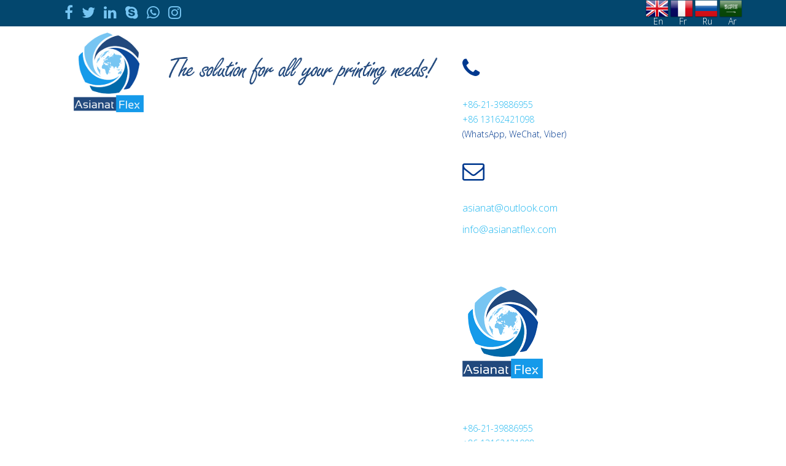

--- FILE ---
content_type: text/html; charset=utf-8
request_url: http://asianatflex.com/index.php/pvc-flex-backlit/itemlist/category/90
body_size: 13789
content:
<!DOCTYPE html>
<html xmlns="http://www.w3.org/1999/xhtml" xml:lang="en-gb" lang="en-gb" dir="ltr">
    <head>
        <meta http-equiv="X-UA-Compatible" content="IE=edge">
            <meta name="viewport" content="width=device-width, initial-scale=1">
                                <!-- head -->
                <base href="http://asianatflex.com/index.php/pvc-flex-backlit/itemlist/category/90" />
	<meta http-equiv="content-type" content="text/html; charset=utf-8" />
	<meta name="generator" content="Joomla! - Open Source Content Management" />
	<title>BOPP Thermal Lamination Film</title>
	<link href="/images/LOGOpng.png" rel="shortcut icon" type="image/vnd.microsoft.icon" />
	<link href="https://cdnjs.cloudflare.com/ajax/libs/simple-line-icons/2.4.1/css/simple-line-icons.min.css" rel="stylesheet" type="text/css" />
	<link href="/components/com_k2/css/k2.css?v=2.8.0" rel="stylesheet" type="text/css" />
	<link href="/plugins/content/jw_sigpro/jw_sigpro/includes/js/jquery_fancybox/fancybox/jquery.fancybox.css?v=2.1.5" rel="stylesheet" type="text/css" />
	<link href="/plugins/content/jw_sigpro/jw_sigpro/includes/js/jquery_fancybox/fancybox/helpers/jquery.fancybox-buttons.css?v=2.1.5" rel="stylesheet" type="text/css" />
	<link href="/plugins/content/jw_sigpro/jw_sigpro/includes/js/jquery_fancybox/fancybox/helpers/jquery.fancybox-thumbs.css?v=2.1.5" rel="stylesheet" type="text/css" />
	<link href="/plugins/content/jw_sigpro/jw_sigpro/tmpl/GalleriaWhite/css/template.css" rel="stylesheet" type="text/css" media="screen" />
	<link href="/plugins/content/jw_sigpro/jw_sigpro/includes/css/print.css" rel="stylesheet" type="text/css" media="print" />
	<link href="//fonts.googleapis.com/css?family=Open+Sans:300,300italic,regular,italic,600,600italic,700,700italic,800,800italic&amp;subset=latin" rel="stylesheet" type="text/css" />
	<link href="/templates/shaper_helix3/css/bootstrap.min.css" rel="stylesheet" type="text/css" />
	<link href="/templates/shaper_helix3/css/font-awesome.min.css" rel="stylesheet" type="text/css" />
	<link href="/templates/shaper_helix3/css/legacy.css" rel="stylesheet" type="text/css" />
	<link href="/templates/shaper_helix3/css/template.css" rel="stylesheet" type="text/css" />
	<link href="/templates/shaper_helix3/css/presets/preset1.css" rel="stylesheet" type="text/css" class="preset" />
	<link href="/templates/shaper_helix3/css/frontend-edit.css" rel="stylesheet" type="text/css" />
	<link href="/components/com_sppagebuilder/assets/css/sppagebuilder.css" rel="stylesheet" type="text/css" />
	<link href="/components/com_sppagebuilder/assets/css/magnific-popup.css" rel="stylesheet" type="text/css" />
	<link href="/modules/mod_vertical_menu/cache/101/bbe1f4d8c1590f1b9eff56e8518adeb9.css" rel="stylesheet" type="text/css" />
	<link href="/modules/mod_vertical_menu/cache/123/c8f534cc25078853c9918b23aa249a6a.css" rel="stylesheet" type="text/css" />
	<style type="text/css">
body.site {background: url(/images/background_swirl1.png) #ffffff;  background-repeat: repeat-x;background-size: inherit;background-attachment: inherit;background-position: 50% 0;}body{font-family:Open Sans, sans-serif; font-weight:300; }h1{font-family:Open Sans, sans-serif; font-weight:800; }h2{font-family:Open Sans, sans-serif; font-weight:600; }h3{font-family:Open Sans, sans-serif; font-weight:normal; }h4{font-family:Open Sans, sans-serif; font-weight:normal; }h5{font-family:Open Sans, sans-serif; font-weight:600; }h6{font-family:Open Sans, sans-serif; font-weight:600; }/*.fancybox-button::before ,
.fancybox-inner::before
{ 
    position: absolute;
    background: url(/watermark/watermark.png);
    background-repeat: repeat-x;
    background-size: contain;
    background-attachment: inherit;
    background-position: 50% 0;
    content: "www.asianatflex.com";
    width: 100%;
    height: 100%;
}*/

.off-nav-84 .inner .link a ,
.off-nav-84 .inner .link active{

    color: #ff0000 !important;

}#sp-top-bar{ background-color:#03476e;color:#ffffff;padding:20; }#sp-top-bar a{color:#77c5f2;}#sp-top-bar a:hover{color:#e82525;}#sp-header{ background-color:#ffffff;color:#00398f; }#sp-mmm{ background-color:#03476e; }#sp-bottom{ background-image:url("/images/wrld2.png");background-repeat:no-repeat;background-position:50% 50%;background-color:#071e2b;color:#ffffff;padding:30px 0px 0px 0px; }#sp-footer{ background-color:#03476e; }
.noscript div#off-menu_101 dl.level1 dl{
	position: static;
}
.noscript div#off-menu_101 dl.level1 dd.parent{
	height: auto !important;
	display: block;
	visibility: visible;
}

.noscript div#off-menu_123 dl.level1 dl{
	position: static;
}
.noscript div#off-menu_123 dl.level1 dd.parent{
	height: auto !important;
	display: block;
	visibility: visible;
}

	</style>
	<script type="application/json" class="joomla-script-options new">{"csrf.token":"8d10338531a91a27d5ebf873f82f1beb","system.paths":{"root":"","base":""}}</script>
	<script src="/media/jui/js/jquery.min.js?ba99c38dfa33cd9ac7d7829212292569" type="text/javascript"></script>
	<script src="/media/jui/js/jquery-noconflict.js?ba99c38dfa33cd9ac7d7829212292569" type="text/javascript"></script>
	<script src="/media/jui/js/jquery-migrate.min.js?ba99c38dfa33cd9ac7d7829212292569" type="text/javascript"></script>
	<script src="/media/k2/assets/js/k2.frontend.js?v=2.8.0&amp;sitepath=/" type="text/javascript"></script>
	<script src="/media/system/js/mootools-core.js?ba99c38dfa33cd9ac7d7829212292569" type="text/javascript"></script>
	<script src="/media/system/js/core.js?ba99c38dfa33cd9ac7d7829212292569" type="text/javascript"></script>
	<script src="/plugins/content/jw_sigpro/jw_sigpro/includes/js/jquery_fancybox/fancybox/lib/jquery.mousewheel-3.0.6.pack.js" type="text/javascript"></script>
	<script src="/plugins/content/jw_sigpro/jw_sigpro/includes/js/jquery_fancybox/fancybox/jquery.fancybox.pack.js?v=2.1.5" type="text/javascript"></script>
	<script src="/plugins/content/jw_sigpro/jw_sigpro/includes/js/jquery_fancybox/fancybox/helpers/jquery.fancybox-buttons.js?v=2.1.5" type="text/javascript"></script>
	<script src="/plugins/content/jw_sigpro/jw_sigpro/includes/js/jquery_fancybox/fancybox/helpers/jquery.fancybox-thumbs.js?v=2.1.5" type="text/javascript"></script>
	<script src="/plugins/content/jw_sigpro/jw_sigpro/tmpl/GalleriaWhite/js/behaviour.js" type="text/javascript"></script>
	<script src="/plugins/content/jw_sigpro/jw_sigpro/includes/js/behaviour.js" type="text/javascript"></script>
	<script src="/templates/shaper_helix3/js/bootstrap.min.js" type="text/javascript"></script>
	<script src="/templates/shaper_helix3/js/jquery.sticky.js" type="text/javascript"></script>
	<script src="/templates/shaper_helix3/js/main.js" type="text/javascript"></script>
	<script src="/templates/shaper_helix3/js/frontend-edit.js" type="text/javascript"></script>
	<script src="/components/com_sppagebuilder/assets/js/jquery.parallax-1.1.3.js" type="text/javascript"></script>
	<script src="/components/com_sppagebuilder/assets/js/sppagebuilder.js" type="text/javascript"></script>
	<script src="/components/com_sppagebuilder/assets/js/jquery.magnific-popup.min.js" type="text/javascript"></script>
	<script src="https://cdnjs.cloudflare.com/ajax/libs/gsap/1.18.2/TweenMax.min.js" type="text/javascript"></script>
	<script src="/modules/mod_vertical_menu/js/perfect-scrollbar.js?v=3.1.175" type="text/javascript"></script>
	<script src="/modules/mod_vertical_menu/js/mod_vertical_menu.js?v=3.1.175" type="text/javascript"></script>
	<script type="text/javascript">

		jQuery.noConflict();
		jQuery(function($) {
			$("a.fancybox-button").fancybox({
				//padding: 0,
				//fitToView	: false,
				helpers		: {
					title	: { type : 'inside' }, // options: over, inside, outside, float
					buttons	: {}
				},
				afterLoad : function() {
					this.title = '<b class="fancyboxCounter">Image ' + (this.index + 1) + ' of ' + this.group.length + '</b>' + (this.title ? this.title : '');
				}
			});
		});
	
var sp_preloader = '0';

var sp_gotop = '0';

var sp_offanimation = 'default';

	</script>
	<script>
document[(_el=document.addEventListener)?'addEventListener':'attachEvent'](_el?'DOMContentLoaded':'onreadystatechange',function(){
	if (!_el && document.readyState != 'complete') return;
	(window.jq183||jQuery)('.noscript').removeClass('noscript');
	window.sm101 = new VerticalSlideMenu({
		id: 101,
		visibility: ["1","1","1","1","0",["0","px"],["10000","px"]],
		parentHref: 1,
		theme: 'flat',
		result: 'Search Results',
		noResult: 'No Results Found',
		backItem: '',
		filterDelay: 500,
		filterMinChar: 3,
		navtype: 'drop',
		sidebar: 0,
		popup: 0,
		overlay: 0,
		sidebarUnder: 500,
		width: 300,
		menuIconCorner: 1,
		menuIconX: 0,
		menuIconY: 0,
		hidePopupUnder: 1750,
		siteBg: '#444444',
		effect: 1,
    dur: 400/1000,
		perspective: 0,
		inEase: 'Quad.easeOut'.split('.').reverse().join(''),
		inOrigin: '50% 50% 0',
		inX: 100,
		inUnitX: '%',
    logoUrl: '',
		inCSS: {
			y: 0,
			opacity: 100/100,
			rotationX: 0,
			rotationY: 0,
			rotationZ: 0,
			skewX: 0,
			skewY: 0,
			scaleX: 100/100,
			scaleY: 100/100
		},
		outEase: 'Quad.easeOut'.split('.').reverse().join(''),
		outOrigin: '50% 50% 0',
		outX: -100,
		outUnitX: '%',
		outCSS: {
			y: 0,
			opacity: 100/100,
			rotationX: 0,
			rotationY: 0,
			rotationZ: 0,
			skewX: 0,
			skewY: 0,
			scaleX: 100/100,
			scaleY: 100/100
		},
		anim: {
			perspective: 1000,
			inDur: 300/1000,
			inEase: 'Quad.easeOut'.split('.').reverse().join(''),
			inOrigin: '50% 50% 0',
			inX: -30,
			inUnitX: 'px',
			inCSS: {
				y: 0,
				opacity: 0/100,
				rotationX: 0,
				rotationY: 0,
				rotationZ: 0,
				skewX: 0,
				skewY: 0,
				scaleX: 100/100,
				scaleY: 100/100
			},
			outDur: 300/1000,
			outEase: 'Quad.easeOut'.split('.').reverse().join(''),
			outOrigin: '50% 50% 0',
			outX: 20,
			outUnitX: 'px',
			outCSS: {
				y: 0,
				opacity: 0/100,
				rotationX: 0,
				rotationY: 0,
				rotationZ: 0,
				skewX: 0,
				skewY: 0,
				scaleX: 100/100,
				scaleY: 100/100
			}
		},
		miAnim: 0,
		miDur: 500/1000,
		miShift: 40/1000,
		miEase: 'Quad.easeOut'.split('.').reverse().join(''),
		miX: 40,
		miUnitX: '%',
		miCSS: {
			transformPerspective: 600,
			transformOrigin: '50% 50% 0',
			y: 0,
			opacity: 0/100,
			rotationX: 0,
			rotationY: 0,
			rotationZ: 0,
			skewX: 0,
			skewY: 0,
			scaleX: 100/100,
			scaleY: 100/100
		},
		iconAnim: 0 && 0,
		bgX: 0,
		dropwidth: 300,
		dropspace: 0,
		dropFullHeight: 0,
		dropEvent: 'mouseenter',
		opened: 1,
		autoOpen: 0,
		autoOpenAnim: 1,
		hideBurger: 0
	});
});
</script>
	<script>
document[(_el=document.addEventListener)?'addEventListener':'attachEvent'](_el?'DOMContentLoaded':'onreadystatechange',function(){
	if (!_el && document.readyState != 'complete') return;
	(window.jq183||jQuery)('.noscript').removeClass('noscript');
	window.sm123 = new VerticalSlideMenu({
		id: 123,
		visibility: ["1","1","0","0","0",["0","px"],["10000","px"]],
		parentHref: 0,
		theme: 'clean',
		result: 'Search Results',
		noResult: 'No Results Found',
		backItem: '',
		filterDelay: 500,
		filterMinChar: 3,
		navtype: 'slide',
		sidebar: 0,
		popup: 0,
		overlay: 1,
		sidebarUnder: 768,
		width: 300,
		menuIconCorner: 1,
		menuIconX: 0,
		menuIconY: 0,
		hidePopupUnder: 1750,
		siteBg: '#444444',
		effect: 1,
    dur: 400/1000,
		perspective: 0,
		inEase: 'Quad.easeOut'.split('.').reverse().join(''),
		inOrigin: '50% 50% 0',
		inX: 100,
		inUnitX: '%',
    logoUrl: '',
		inCSS: {
			y: 0,
			opacity: 100/100,
			rotationX: 0,
			rotationY: 0,
			rotationZ: 0,
			skewX: 0,
			skewY: 0,
			scaleX: 100/100,
			scaleY: 100/100
		},
		outEase: 'Quad.easeOut'.split('.').reverse().join(''),
		outOrigin: '50% 50% 0',
		outX: -100,
		outUnitX: '%',
		outCSS: {
			y: 0,
			opacity: 100/100,
			rotationX: 0,
			rotationY: 0,
			rotationZ: 0,
			skewX: 0,
			skewY: 0,
			scaleX: 100/100,
			scaleY: 100/100
		},
		anim: {
			perspective: 1000,
			inDur: 300/1000,
			inEase: 'Quad.easeOut'.split('.').reverse().join(''),
			inOrigin: '50% 50% 0',
			inX: -30,
			inUnitX: 'px',
			inCSS: {
				y: 0,
				opacity: 0/100,
				rotationX: 0,
				rotationY: 0,
				rotationZ: 0,
				skewX: 0,
				skewY: 0,
				scaleX: 100/100,
				scaleY: 100/100
			},
			outDur: 300/1000,
			outEase: 'Quad.easeOut'.split('.').reverse().join(''),
			outOrigin: '50% 50% 0',
			outX: 20,
			outUnitX: 'px',
			outCSS: {
				y: 0,
				opacity: 0/100,
				rotationX: 0,
				rotationY: 0,
				rotationZ: 0,
				skewX: 0,
				skewY: 0,
				scaleX: 100/100,
				scaleY: 100/100
			}
		},
		miAnim: 0,
		miDur: 500/1000,
		miShift: 40/1000,
		miEase: 'Quad.easeOut'.split('.').reverse().join(''),
		miX: 40,
		miUnitX: '%',
		miCSS: {
			transformPerspective: 600,
			transformOrigin: '50% 50% 0',
			y: 0,
			opacity: 0/100,
			rotationX: 0,
			rotationY: 0,
			rotationZ: 0,
			skewX: 0,
			skewY: 0,
			scaleX: 100/100,
			scaleY: 100/100
		},
		iconAnim: 0 && 0,
		bgX: 33,
		dropwidth: 250,
		dropspace: 0,
		dropFullHeight: 0,
		dropEvent: 'mouseenter',
		opened: 1,
		autoOpen: 0,
		autoOpenAnim: 1,
		hideBurger: 0
	});
});
</script>

                <!--Start of Tawk.to Script--> <script type="text/javascript"> var Tawk_API=Tawk_API||{}, Tawk_LoadStart=new Date(); (function(){ var s1=document.createElement("script"),s0=document.getElementsByTagName("script")[0]; s1.async=true; s1.src='https://embed.tawk.to/5ac39247d7591465c70926b3/default'; s1.charset='UTF-8'; s1.setAttribute('crossorigin','*'); s0.parentNode.insertBefore(s1,s0); })(); </script> <!--End of Tawk.to Script-->

                </head>
                <body class="site com-k2 view-itemlist no-layout task-category itemid-138 en-gb ltr  layout-fluid off-canvas-menu-init"><div class="sm-pusher"><div class="sm-content"><div class="sm-content-inner">

                    <div class="body-wrapper">
                        <div class="body-innerwrapper">
                            <section id="sp-top-bar"><div class="container"><div class="row"><div id="sp-top2" class="col-sm-4 col-md-4"><div class="sp-column "><ul class="social-icons"><li><a target="_blank" href="https://www.facebook.com/asianatflex/"><i class="fa fa-facebook"></i></a></li><li><a target="_blank" href="https://twitter.com/asianatflex"><i class="fa fa-twitter"></i></a></li><li><a target="_blank" href="https://www.linkedin.com/in/asianatflex-asianatflex-ab9b77165/"><i class="fa fa-linkedin"></i></a></li><li><a href="skype:asianatsh?chat"><i class="fa fa-skype"></i></a></li><li><a href="whatsapp://send?abid=+86-21-39886955&text=Hi"><i class="fa fa-whatsapp"></i></a></li><li><a target="_blank" href="https://www.instagram.com/asianatflex/"><i class="fa fa-instagram"></i></a></li></ul></div></div><div id="sp-404" class="col-sm-4 col-md-4"><div class="sp-column "><div class="sp-module "><div class="sp-module-content">

<div class="custom"  >
	</div>
</div></div></div></div><div id="sp-top3" class="col-sm-4 col-md-4"><div class="sp-column rright"><section class="sp-module "><div class="sp-module-content">

<div class="custom"  >
	<div id="google_translate_element"></div><script type="text/javascript">
function googleTranslateElementInit() {
  new google.translate.TranslateElement({pageLanguage: 'en', layout: google.translate.TranslateElement.InlineLayout.SIMPLE}, 'google_translate_element');
}
</script><script type="text/javascript" src="//translate.google.com/translate_a/element.js?cb=googleTranslateElementInit"></script>
<style>
.goog-te-gadget img {
    display: inherit;
width: auto !IMPORTANT;
}
</style>
        </div>
</div></section><div class="sp-module "><div class="sp-module-content">

<div class="custom"  >
	<table cellspacing="5" cellpadding="5">
<tbody>
<tr>
<td><img src="/images/lng/EN.png" alt="English" width="128" height="128" /></td>
<td><img src="/images/lng/FR.png" alt="Français" width="128" height="128" /></td>
<td><img src="/images/lng/RU.png" alt="Русский" width="128" height="128" /></td>
<td><img src="/images/lng/AR.png" alt="اللغة العربية" width="128" height="128" /></td>
</tr>
<tr>
<td style="text-align: center;"> En</td>
<td style="text-align: center;"> Fr</td>
<td style="text-align: center;"> Ru</td>
<td style="text-align: center;"> Ar</td>
</tr>
</tbody>
</table></div>
</div></div></div></div></div></div></section><header id="sp-header"><div class="container"><div class="row"><div id="sp-logo" class="col-xs-4 col-sm-2 col-md-2 hidden-xs"><div class="sp-column "><div class="logo"><a href="/"><img class="sp-default-logo hidden-xs" src="/images/LOGOpng.png" alt="AsiaNatFlex"><img class="sp-retina-logo hidden-xs" src="/images/LOGOpng.png" alt="AsiaNatFlex" width="131" height="150"><img class="sp-default-logo visible-xs" src="/images/LOGOpng.png" alt="AsiaNatFlex"></a></div></div></div><div id="sp-slide" class="col-xs-12 col-sm-5 col-md-5"><div class="sp-column t10"><div class="sp-module "><div class="sp-module-content">

<div class="custom"  >
	<p><img src="/images/Sloganpng.png" alt="" /></p></div>
</div></div></div></div><div id="sp-top1" class="col-xs-12 col-sm-12 col-md-5"><div class="sp-column "><div class="sp-module "><div class="sp-module-content"><div class="mod-sppagebuilder  sp-page-builder" >
	<div class="page-content">
		<div id="section-id-1518783298168" class="sppb-section  sppb-hidden-xs"  ><div class="sppb-container-inner"><div class="sppb-row sppb-align-center"><div class="sppb-col-md-2 sppb-col-sm-2"><div id="column-id-1518783298166" class="sppb-column sppb-hidden-xs" ><div class="sppb-column-addons"><div id="sppb-addon-1518783939068" class="clearfix" ><div class="sppb-icon sppb-text-center sppb-icon-hover-effect-zoom-in"><span class="sppb-icon-inner"><i class="fa fa-phone"></i></span></div></div></div></div></div><div class="sppb-col-md-4 sppb-col-sm-6 sppb-col-xs-6"><div id="column-id-1518783298167" class="sppb-column" ><div class="sppb-column-addons"><div id="sppb-addon-1518784054168" class="clearfix" ><div class="sppb-addon sppb-addon-text-block 0  "><div class="sppb-addon-content"><a href="tel:+86-21-39886955">+86-21-39886955</a><br /><a href="tel:+86-21-39886955">+86 13162421098</a><br />(WhatsApp,&nbsp;WeChat,&nbsp;Viber)</div></div></div></div></div></div><div class="sppb-col-md-2 sppb-col-sm-2"><div id="column-id-1518783939060" class="sppb-column sppb-hidden-xs" ><div class="sppb-column-addons"><div id="sppb-addon-1518783939071" class="clearfix" ><div class="sppb-icon sppb-text-center sppb-icon-hover-effect-zoom-in"><span class="sppb-icon-inner"><i class="fa fa-envelope-o"></i></span></div></div></div></div></div><div class="sppb-col-md-4 sppb-col-sm-6 sppb-col-xs-6"><div id="column-id-1518783939061" class="sppb-column" ><div class="sppb-column-addons"><div id="sppb-addon-1518784054171" class="clearfix" ><div class="sppb-addon sppb-addon-text-block 0  "><div class="sppb-addon-content"><p><a href="mailto:asianat@outlook.com"><span style="font-size: medium;">asianat</span><span style="font-size: medium;"><span lang="ru-RU">@</span></span><span style="font-size: medium;">outlook</span><span style="font-size: medium;"><span lang="ru-RU">.</span></span><span style="font-size: medium;">com</span></a></p>
<p><a href="mailto:info@asianatflex.com"><span style="font-size: medium;">info</span><span style="font-size: medium;"><span lang="ru-RU">@</span></span><span style="font-size: medium;">asianatflex</span><span style="font-size: medium;"><span lang="ru-RU">.</span></span><span style="font-size: medium;">com</span></a></p></div></div></div></div></div></div></div></div></div><div id="section-id-1558804203605" class="sppb-section  sppb-hidden-md sppb-hidden-lg sppb-hidden-sm"  ><div class="sppb-container-inner"><div class="sppb-row"><div class="sppb-col-md-4"><div id="column-id-1558804203602" class="sppb-column" ><div class="sppb-column-addons"></div></div></div><div class="sppb-col-md-4"><div id="column-id-1558804203603" class="sppb-column" ><div class="sppb-column-addons"><div id="sppb-addon-1558804203608" class="clearfix" ><div class="sppb-addon sppb-addon-single-image sppb-text-center "><div class="sppb-addon-content"><div class="sppb-addon-single-image-container"><img class="sppb-img-responsive" src="/images/LOGOpng.png" alt="Image" title=""></div></div></div></div></div></div></div><div class="sppb-col-md-4"><div id="column-id-1558804203604" class="sppb-column" ><div class="sppb-column-addons"></div></div></div></div></div></div><div id="section-id-1558803936882" class="sppb-section  sppb-hidden-md sppb-hidden-lg sppb-hidden-sm"  ><div class="sppb-container-inner"><div class="sppb-row sppb-align-center"><div class="sppb-col-md-6 sppb-col-sm-6 sppb-col-xs-6"><div id="column-id-1518783298166" class="sppb-column" ><div class="sppb-column-addons"><div id="sppb-addon-1518784054168" class="clearfix" ><div class="sppb-addon sppb-addon-text-block 0  "><div class="sppb-addon-content"><a href="tel:+86-21-39886955">+86-21-39886955</a><br /><a href="tel:+86-21-39886955">+86 13162421098</a><br />(WhatsApp,&nbsp;WeChat,&nbsp;Viber)</div></div></div></div></div></div><div class="sppb-col-md-6 sppb-col-sm-6 sppb-col-xs-6"><div id="column-id-1518783298167" class="sppb-column" ><div class="sppb-column-addons"><div id="sppb-addon-1518784054171" class="clearfix" ><div class="sppb-addon sppb-addon-text-block 0  "><div class="sppb-addon-content"><p><a href="mailto:asianat@outlook.com"><span style="font-size: medium;">asianat</span><span style="font-size: medium;"><span lang="ru-RU">@</span></span><span style="font-size: medium;">outlook</span><span style="font-size: medium;"><span lang="ru-RU">.</span></span><span style="font-size: medium;">com</span></a></p>
<p><a href="mailto:info@asianatflex.com"><span style="font-size: medium;">info</span><span style="font-size: medium;"><span lang="ru-RU">@</span></span><span style="font-size: medium;">asianatflex</span><span style="font-size: medium;"><span lang="ru-RU">.</span></span><span style="font-size: medium;">com</span></a></p></div></div></div></div></div></div></div></div></div><style type="text/css">.sp-page-builder .page-content #section-id-1520171318031{padding-top:0px;padding-right:0px;padding-bottom:0px;padding-left:0px;margin-top:0px;margin-right:0px;margin-bottom:0px;margin-left:0px;}#column-id-1520171318029{box-shadow:0 0 0 0 #fff;}#sppb-addon-1525338282795 {color:#2ba2ff;}#sppb-addon-1525338282795 h3.sppb-addon-title {margin:0px 0px 10px 0px; padding:0px 0px 0px 0px; text-transform:none; }@media (min-width:768px) and (max-width:991px) {#sppb-addon-1525338282795 h3.sppb-addon-title {margin: ; padding: ; }}@media (max-width:767px) {#sppb-addon-1525338282795 h3.sppb-addon-title {margin: ; padding: ; }}#column-id-1520171318030{box-shadow:0 0 0 0 #fff;}.sp-page-builder .page-content #section-id-1520172762432{padding-top:310px;padding-right:px;padding-bottom:px;padding-left:px;margin-top:0px;margin-right:0px;margin-bottom:0px;margin-left:0px;}@media (max-width:767px) { .sp-page-builder .page-content #section-id-1520172762432{padding-top:10px;padding-right:10px;padding-bottom:10px;padding-left:10px;} }#column-id-1520172762431{box-shadow:0 0 0 0 #fff;}.sp-page-builder .page-content #section-id-1518779105019{padding-top:0px;padding-right:0px;padding-bottom:0px;padding-left:0px;margin-top:-30px;margin-right:0px;margin-bottom:0px;margin-left:0px;}#column-id-1518779105018{box-shadow:0 0 0 0 #fff;}#sppb-addon-1518779105022 .sppb-addon-title {color:#00c0ff;font-size:60px;line-height:60px;}.sp-page-builder .page-content #section-id-1525355742038{padding-top:0px;padding-right:0px;padding-bottom:0px;padding-left:0px;margin-top:10px;margin-right:0px;margin-bottom:0px;margin-left:-20px;}#column-id-1525340731407{box-shadow:0 0 0 0 #fff;}#sppb-addon-1525341237168 {margin:0px 0px -10px 0px;padding:0px 0px 0px 0px;}#sppb-addon-1525341237168 a {color:#ffffff;}#sppb-addon-1525341237168 a:hover,#sppb-addon-1525341237168 a:focus,#sppb-addon-1525341237168 a:active {color:#00c0ff;}#sppb-addon-1525341301211 {padding:0px 0px 0px 0px;}#sppb-addon-1525341301211 a {color:#ffffff;}#sppb-addon-1525341301211 a:hover,#sppb-addon-1525341301211 a:focus,#sppb-addon-1525341301211 a:active {color:#00c0ff;}.sp-page-builder .page-content #section-id-1518783298168{padding-top:20px;padding-right:0px;padding-bottom:20px;padding-left:0px;margin-top:0px;margin-right:0px;margin-bottom:0px;margin-left:0px;background-color:#ffffff;}#column-id-1518783298166{box-shadow:0 0 0 0 #fff;}#sppb-addon-1518783939068 .sppb-icon-inner {height:96px;width:96px;}#sppb-addon-1518783939068 .sppb-icon-inner i {line-height:96px;font-size:36px;}#column-id-1518783298167{box-shadow:0 0 0 0 #fff;}#sppb-addon-1518783939071 .sppb-icon-inner {height:96px;width:96px;}#sppb-addon-1518783939071 .sppb-icon-inner i {line-height:96px;font-size:36px;}.sp-page-builder .page-content #section-id-1558804203605{padding:50px 0px 50px 0px;margin:0px 0px 0px 0px;}#column-id-1558804203602{box-shadow:0 0 0 0 #fff;}#column-id-1558804203603{box-shadow:0 0 0 0 #fff;}#column-id-1558804203604{box-shadow:0 0 0 0 #fff;}.sp-page-builder .page-content #section-id-1558803936882{padding-top:20px;padding-right:0px;padding-bottom:20px;padding-left:0px;margin-top:0px;margin-right:0px;margin-bottom:0px;margin-left:0px;}#column-id-1518783298166{box-shadow:0 0 0 0 #fff;}#column-id-1518783298167{box-shadow:0 0 0 0 #fff;}</style>	</div>
</div>
</div></div></div></div></div></div></header><section id="sp-mmm"><div class="container"><div class="row"><div id="sp-menu" class="col-sm-12 col-md-12 hidden-sm hidden-xs"><div class="sp-column "><div class="noscript">
	<nav id="off-menu_123" class="off-menu_123 sm-menu ">
            <div class="sm-levels">
    <div class="sm-level level1"><dl class="level1">
  <dt class="level1 off-nav-101 notparent first">
        <div class="inner">
      <div class="link"><a data-text="Home" href="http://asianatflex.com/">Home</a></div>
          </div>
  </dt>
  <dd class="level1 off-nav-101 notparent first">
      </dd>
    <dt class="level1 off-nav-119 notparent">
        <div class="inner">
      <div class="link"><a data-text="About us" href="/index.php/company-profile">About us</a></div>
          </div>
  </dt>
  <dd class="level1 off-nav-119 notparent">
      </dd>
    <dt class="level1 off-nav-120 notparent">
        <div class="inner">
      <div class="link"><a data-text="Applications" href="/index.php/applications">Applications</a></div>
          </div>
  </dt>
  <dd class="level1 off-nav-120 notparent">
      </dd>
    <dt class="level1 off-nav-121 notparent">
        <div class="inner">
      <div class="link"><a data-text="Quality Management" href="/index.php/news-and-event">Quality Management</a></div>
          </div>
  </dt>
  <dd class="level1 off-nav-121 notparent">
      </dd>
    <dt class="level1 off-nav-122 notparent">
        <div class="inner">
      <div class="link"><a data-text="News &amp; Events" href="/index.php/news-events">News &amp; Events</a></div>
          </div>
  </dt>
  <dd class="level1 off-nav-122 notparent">
      </dd>
    <dt class="level1 off-nav-131 notparent">
        <div class="inner">
      <div class="link"><a data-text="Photo Gallery" href="/index.php/photo-gallery">Photo Gallery</a></div>
          </div>
  </dt>
  <dd class="level1 off-nav-131 notparent">
      </dd>
    <dt class="level1 off-nav-132 notparent">
        <div class="inner">
      <div class="link"><a data-text="Contact Us" href="/index.php/contact-us">Contact Us</a></div>
          </div>
  </dt>
  <dd class="level1 off-nav-132 notparent">
      </dd>
           </dl></div>
    </div>
</nav></div>
			<div class='sp-megamenu-wrapper'>
				<a id="offcanvas-toggler" class="visible-sm visible-xs" href="#"><i class="fa fa-bars"></i></a>
				<ul class="sp-megamenu-parent menu-fade hidden-sm hidden-xs"><li class="sp-menu-item"><a  href="/index.php"  ><i class="fa fa-home"></i> Home</a></li><li class="sp-menu-item"><a  href="/index.php/company-profile"  ><i class="fa fa-pencil"></i> About us</a></li><li class="sp-menu-item"><a  href="/index.php/applications"  ><i class="fa fa-cogs"></i> Applications</a></li><li class="sp-menu-item"><a  href="/index.php/news-and-event"  ><i class="fa fa-edit"></i> Quality Management</a></li><li class="sp-menu-item"><a  href="/index.php/news-events"  ><i class="fa fa-copy"></i> News &amp; Events</a></li><li class="sp-menu-item"><a  href="/index.php/photo-gallery"  ><i class="fa fa-image"></i> Photo Gallery</a></li><li class="sp-menu-item"><a  href="/index.php/contact-us"  ><i class="fa fa-mobile-phone"></i> Contact Us</a></li></ul>			</div>
		</div></div></div></div></section><section id="sp-page-title"><div class="row"><div id="sp-title" class="col-sm-12 col-md-12"><div class="sp-column "></div></div></div></section><section id="sp-main-body"><div class="container"><div class="row"><div id="sp-left" class="col-sm-3 col-md-3"><div class="sp-column custom-class"><div class="sp-module "><h3 class="subCategoryMore">Products Category </h3><div class="sp-module-content"><div class="noscript">
	<nav id="off-menu_101" class="off-menu_101 sm-menu ">
          <h3 class="sm-head">
    <span class="sm-title">Products Category </span>
  </h3>
      <div class="sm-levels">
    <div class="sm-level level1"><dl class="level1">
  <dt class="level1 off-nav-9 parent first">
        <div class="inner">
      <div class="link"><a data-text="Blockout Banner" href="/index.php/blockout-banner">Blockout Banner</a></div>
          </div>
  </dt>
  <dd class="level1 off-nav-9 parent first">
    <div class="sm-level level2"><dl class="level2">
  <dt class="level2 off-nav-10 notparent first">
        <div class="inner">
      <div class="link"><a data-text="Black Back" href="/index.php/blockout-banner/itemlist/category/10">Black Back</a></div>
          </div>
  </dt>
  <dd class="level2 off-nav-10 notparent first">
      </dd>
    <dt class="level2 off-nav-11 notparent">
        <div class="inner">
      <div class="link"><a data-text="Blockout-double side print" href="/index.php/blockout-banner/itemlist/category/11">Blockout-double side print</a></div>
          </div>
  </dt>
  <dd class="level2 off-nav-11 notparent">
      </dd>
    <dt class="level2 off-nav-12 notparent">
        <div class="inner">
      <div class="link"><a data-text="Grey Back" href="/index.php/blockout-banner/itemlist/category/12">Grey Back</a></div>
          </div>
  </dt>
  <dd class="level2 off-nav-12 notparent">
      </dd>
               </dl></div></dd>  <dt class="level1 off-nav-75 parent">
        <div class="inner">
      <div class="link"><a data-text="Board and rigid plastic sheets" href="/index.php/board-and-rigid-plastic-sheets">Board and rigid plastic sheets</a></div>
          </div>
  </dt>
  <dd class="level1 off-nav-75 parent">
    <div class="sm-level level2"><dl class="level2">
  <dt class="level2 off-nav-76 notparent first">
        <div class="inner">
      <div class="link"><a data-text="ABS Board" href="/index.php/board-and-rigid-plastic-sheets/itemlist/category/76">ABS Board</a></div>
          </div>
  </dt>
  <dd class="level2 off-nav-76 notparent first">
      </dd>
    <dt class="level2 off-nav-77 notparent">
        <div class="inner">
      <div class="link"><a data-text="Acrylic Board" href="/index.php/board-and-rigid-plastic-sheets/itemlist/category/77">Acrylic Board</a></div>
          </div>
  </dt>
  <dd class="level2 off-nav-77 notparent">
      </dd>
    <dt class="level2 off-nav-78 notparent">
        <div class="inner">
      <div class="link"><a data-text="Aluminum Composite Panels" href="/index.php/board-and-rigid-plastic-sheets/itemlist/category/78">Aluminum Composite Panels</a></div>
          </div>
  </dt>
  <dd class="level2 off-nav-78 notparent">
      </dd>
    <dt class="level2 off-nav-79 notparent">
        <div class="inner">
      <div class="link"><a data-text="KT Board" href="/index.php/board-and-rigid-plastic-sheets/itemlist/category/79">KT Board</a></div>
          </div>
  </dt>
  <dd class="level2 off-nav-79 notparent">
      </dd>
    <dt class="level2 off-nav-80 notparent">
        <div class="inner">
      <div class="link"><a data-text="PC Board" href="/index.php/board-and-rigid-plastic-sheets/itemlist/category/80">PC Board</a></div>
          </div>
  </dt>
  <dd class="level2 off-nav-80 notparent">
      </dd>
    <dt class="level2 off-nav-81 notparent">
        <div class="inner">
      <div class="link"><a data-text="PP Hollow Board" href="/index.php/board-and-rigid-plastic-sheets/itemlist/category/81">PP Hollow Board</a></div>
          </div>
  </dt>
  <dd class="level2 off-nav-81 notparent">
      </dd>
    <dt class="level2 off-nav-125 notparent">
        <div class="inner">
      <div class="link"><a data-text="Printable PVC Rigid Roll" href="/index.php/board-and-rigid-plastic-sheets/itemlist/category/125">Printable PVC Rigid Roll</a></div>
          </div>
  </dt>
  <dd class="level2 off-nav-125 notparent">
      </dd>
    <dt class="level2 off-nav-82 notparent">
        <div class="inner">
      <div class="link"><a data-text="PVC Foam Board" href="/index.php/board-and-rigid-plastic-sheets/itemlist/category/82">PVC Foam Board</a></div>
          </div>
  </dt>
  <dd class="level2 off-nav-82 notparent">
      </dd>
    <dt class="level2 off-nav-83 notparent">
        <div class="inner">
      <div class="link"><a data-text="PVC Rigid Sheet" href="/index.php/board-and-rigid-plastic-sheets/itemlist/category/83">PVC Rigid Sheet</a></div>
          </div>
  </dt>
  <dd class="level2 off-nav-83 notparent">
      </dd>
               </dl></div></dd>  <dt class="level1 off-nav-67 parent">
        <div class="inner">
      <div class="link"><a data-text="Displays and Stands" href="/index.php/stand-and-displays">Displays and Stands</a></div>
          </div>
  </dt>
  <dd class="level1 off-nav-67 parent">
    <div class="sm-level level2"><dl class="level2">
  <dt class="level2 off-nav-115 notparent first">
        <div class="inner">
      <div class="link"><a data-text="Backdrop" href="/index.php/stand-and-displays/itemlist/category/115">Backdrop</a></div>
          </div>
  </dt>
  <dd class="level2 off-nav-115 notparent first">
      </dd>
    <dt class="level2 off-nav-114 notparent">
        <div class="inner">
      <div class="link"><a data-text="Banner Stand" href="/index.php/stand-and-displays/itemlist/category/114">Banner Stand</a></div>
          </div>
  </dt>
  <dd class="level2 off-nav-114 notparent">
      </dd>
    <dt class="level2 off-nav-68 notparent">
        <div class="inner">
      <div class="link"><a data-text="Electric Scrolling" href="/index.php/stand-and-displays/itemlist/category/68">Electric Scrolling</a></div>
          </div>
  </dt>
  <dd class="level2 off-nav-68 notparent">
      </dd>
    <dt class="level2 off-nav-113 notparent">
        <div class="inner">
      <div class="link"><a data-text="Frame" href="/index.php/stand-and-displays/itemlist/category/113">Frame</a></div>
          </div>
  </dt>
  <dd class="level2 off-nav-113 notparent">
      </dd>
    <dt class="level2 off-nav-126 notparent">
        <div class="inner">
      <div class="link"><a data-text="L Banner" href="/index.php/stand-and-displays/itemlist/category/126">L Banner</a></div>
          </div>
  </dt>
  <dd class="level2 off-nav-126 notparent">
      </dd>
    <dt class="level2 off-nav-69 notparent">
        <div class="inner">
      <div class="link"><a data-text="Light Box" href="/index.php/stand-and-displays/itemlist/category/69">Light Box</a></div>
          </div>
  </dt>
  <dd class="level2 off-nav-69 notparent">
      </dd>
    <dt class="level2 off-nav-70 notparent">
        <div class="inner">
      <div class="link"><a data-text="Pop-up Display" href="/index.php/stand-and-displays/itemlist/category/70">Pop-up Display</a></div>
          </div>
  </dt>
  <dd class="level2 off-nav-70 notparent">
      </dd>
    <dt class="level2 off-nav-71 notparent">
        <div class="inner">
      <div class="link"><a data-text="Portable Banner" href="/index.php/stand-and-displays/itemlist/category/71">Portable Banner</a></div>
          </div>
  </dt>
  <dd class="level2 off-nav-71 notparent">
      </dd>
    <dt class="level2 off-nav-72 notparent">
        <div class="inner">
      <div class="link"><a data-text="Poster Stand" href="/index.php/stand-and-displays/itemlist/category/72">Poster Stand</a></div>
          </div>
  </dt>
  <dd class="level2 off-nav-72 notparent">
      </dd>
    <dt class="level2 off-nav-74 notparent">
        <div class="inner">
      <div class="link"><a data-text="Promotion Table" href="/index.php/stand-and-displays/itemlist/category/74">Promotion Table</a></div>
          </div>
  </dt>
  <dd class="level2 off-nav-74 notparent">
      </dd>
    <dt class="level2 off-nav-73 notparent">
        <div class="inner">
      <div class="link"><a data-text="Rollup Banner Stand" href="/index.php/stand-and-displays/itemlist/category/73">Rollup Banner Stand</a></div>
          </div>
  </dt>
  <dd class="level2 off-nav-73 notparent">
      </dd>
    <dt class="level2 off-nav-127 notparent">
        <div class="inner">
      <div class="link"><a data-text="X Banner" href="/index.php/stand-and-displays/itemlist/category/127">X Banner</a></div>
          </div>
  </dt>
  <dd class="level2 off-nav-127 notparent">
      </dd>
               </dl></div></dd>  <dt class="level1 off-nav-48 parent">
        <div class="inner">
      <div class="link"><a data-text="Dye Sublimation Fabric" href="/index.php/dye-sublimation-fabric">Dye Sublimation Fabric</a></div>
          </div>
  </dt>
  <dd class="level1 off-nav-48 parent">
    <div class="sm-level level2"><dl class="level2">
  <dt class="level2 off-nav-49 notparent first">
        <div class="inner">
      <div class="link"><a data-text="Backlit Sublimation Fabric" href="/index.php/dye-sublimation-fabric/itemlist/category/49">Backlit Sublimation Fabric</a></div>
          </div>
  </dt>
  <dd class="level2 off-nav-49 notparent first">
      </dd>
    <dt class="level2 off-nav-50 notparent">
        <div class="inner">
      <div class="link"><a data-text="Blockout Sublimation" href="/index.php/dye-sublimation-fabric/itemlist/category/50">Blockout Sublimation</a></div>
          </div>
  </dt>
  <dd class="level2 off-nav-50 notparent">
      </dd>
    <dt class="level2 off-nav-51 notparent">
        <div class="inner">
      <div class="link"><a data-text="Display Sublimation" href="/index.php/dye-sublimation-fabric/itemlist/category/51">Display Sublimation</a></div>
          </div>
  </dt>
  <dd class="level2 off-nav-51 notparent">
      </dd>
    <dt class="level2 off-nav-52 notparent">
        <div class="inner">
      <div class="link"><a data-text="Flag Sublimation" href="/index.php/dye-sublimation-fabric/itemlist/category/52">Flag Sublimation</a></div>
          </div>
  </dt>
  <dd class="level2 off-nav-52 notparent">
      </dd>
    <dt class="level2 off-nav-53 notparent">
        <div class="inner">
      <div class="link"><a data-text="Frontlit Dye Sublimation Fabric" href="/index.php/dye-sublimation-fabric/itemlist/category/53">Frontlit Dye Sublimation Fabric</a></div>
          </div>
  </dt>
  <dd class="level2 off-nav-53 notparent">
      </dd>
    <dt class="level2 off-nav-54 notparent">
        <div class="inner">
      <div class="link"><a data-text="PU Transfer Vinyl" href="/index.php/dye-sublimation-fabric/itemlist/category/54">PU Transfer Vinyl</a></div>
          </div>
  </dt>
  <dd class="level2 off-nav-54 notparent">
      </dd>
    <dt class="level2 off-nav-56 notparent">
        <div class="inner">
      <div class="link"><a data-text="Sublimation Paper" href="/index.php/dye-sublimation-fabric/itemlist/category/56">Sublimation Paper</a></div>
          </div>
  </dt>
  <dd class="level2 off-nav-56 notparent">
      </dd>
    <dt class="level2 off-nav-55 notparent">
        <div class="inner">
      <div class="link"><a data-text="Sublimation Tent Fabric" href="/index.php/dye-sublimation-fabric/itemlist/category/55">Sublimation Tent Fabric</a></div>
          </div>
  </dt>
  <dd class="level2 off-nav-55 notparent">
      </dd>
               </dl></div></dd>  <dt class="level1 off-nav-1 parent">
        <div class="inner">
      <div class="link"><a data-text="Frontlit Banner" href="/index.php/frontlit-banner">Frontlit Banner</a></div>
          </div>
  </dt>
  <dd class="level1 off-nav-1 parent">
    <div class="sm-level level2"><dl class="level2">
  <dt class="level2 off-nav-3 notparent first">
        <div class="inner">
      <div class="link"><a data-text="Coated" href="/index.php/frontlit-banner/itemlist/category/3">Coated</a></div>
          </div>
  </dt>
  <dd class="level2 off-nav-3 notparent first">
      </dd>
    <dt class="level2 off-nav-4 notparent">
        <div class="inner">
      <div class="link"><a data-text="Laminated" href="/index.php/frontlit-banner/itemlist/category/4">Laminated</a></div>
          </div>
  </dt>
  <dd class="level2 off-nav-4 notparent">
      </dd>
               </dl></div></dd>  <dt class="level1 off-nav-57 parent">
        <div class="inner">
      <div class="link"><a data-text="Inkjet Media" href="/index.php/inkjet-media">Inkjet Media</a></div>
          </div>
  </dt>
  <dd class="level1 off-nav-57 parent">
    <div class="sm-level level2"><dl class="level2">
  <dt class="level2 off-nav-58 notparent first">
        <div class="inner">
      <div class="link"><a data-text="Eco-Solvent Wall Paper" href="/index.php/inkjet-media/itemlist/category/58">Eco-Solvent Wall Paper</a></div>
          </div>
  </dt>
  <dd class="level2 off-nav-58 notparent first">
      </dd>
    <dt class="level2 off-nav-59 notparent">
        <div class="inner">
      <div class="link"><a data-text="PET Film" href="/index.php/inkjet-media/itemlist/category/59">PET Film</a></div>
          </div>
  </dt>
  <dd class="level2 off-nav-59 notparent">
      </dd>
    <dt class="level2 off-nav-60 notparent">
        <div class="inner">
      <div class="link"><a data-text="Photo Paper" href="/index.php/inkjet-media/itemlist/category/60">Photo Paper</a></div>
          </div>
  </dt>
  <dd class="level2 off-nav-60 notparent">
      </dd>
    <dt class="level2 off-nav-61 notparent">
        <div class="inner">
      <div class="link"><a data-text="PP Paper" href="/index.php/inkjet-media/itemlist/category/61">PP Paper</a></div>
          </div>
  </dt>
  <dd class="level2 off-nav-61 notparent">
      </dd>
               </dl></div></dd>  <dt class="level1 off-nav-40 notparent">
        <div class="inner">
      <div class="link"><a data-text="Mesh Banners" href="/index.php/applications/itemlist/category/40">Mesh Banners</a></div>
          </div>
  </dt>
  <dd class="level1 off-nav-40 notparent">
      </dd>
    <dt class="level1 off-nav-84 parent">
        <div class="inner">
      <div class="link"><a data-text="New Products" href="/index.php/pvc-flex-backlit/itemlist/category/84">New Products</a></div>
          </div>
  </dt>
  <dd class="level1 off-nav-84 parent">
    <div class="sm-level level2"><dl class="level2">
  <dt class="level2 off-nav-89 notparent first">
        <div class="inner">
      <div class="link"><a data-text="Banner Glue Super Bond" href="/index.php/pvc-flex-backlit/itemlist/category/89">Banner Glue Super Bond</a></div>
          </div>
  </dt>
  <dd class="level2 off-nav-89 notparent first">
      </dd>
    <dt class="level2 off-nav-90 notparent opened active">
        <div class="inner">
      <div class="link"><a data-text="BOPP Thermal Lamination Film" href="/index.php/pvc-flex-backlit/itemlist/category/90-bopp-thermal-lamination-film">BOPP Thermal Lamination Film</a></div>
          </div>
  </dt>
  <dd class="level2 off-nav-90 notparent opened active">
      </dd>
    <dt class="level2 off-nav-117 notparent">
        <div class="inner">
      <div class="link"><a data-text="Car Magnet" href="/index.php/pvc-flex-backlit/itemlist/category/117">Car Magnet</a></div>
          </div>
  </dt>
  <dd class="level2 off-nav-117 notparent">
      </dd>
    <dt class="level2 off-nav-120 notparent">
        <div class="inner">
      <div class="link"><a data-text="Cat Eye 3D Cold Laminated Film" href="/index.php/pvc-flex-backlit/itemlist/category/120">Cat Eye 3D Cold Laminated Film</a></div>
          </div>
  </dt>
  <dd class="level2 off-nav-120 notparent">
      </dd>
    <dt class="level2 off-nav-85 notparent">
        <div class="inner">
      <div class="link"><a data-text="Door Shape Display" href="/index.php/pvc-flex-backlit/itemlist/category/85">Door Shape Display</a></div>
          </div>
  </dt>
  <dd class="level2 off-nav-85 notparent">
      </dd>
    <dt class="level2 off-nav-86 notparent">
        <div class="inner">
      <div class="link"><a data-text="Glow in Dark Reflective Vinyl" href="/index.php/pvc-flex-backlit/itemlist/category/86">Glow in Dark Reflective Vinyl</a></div>
          </div>
  </dt>
  <dd class="level2 off-nav-86 notparent">
      </dd>
    <dt class="level2 off-nav-87 notparent">
        <div class="inner">
      <div class="link"><a data-text="I-Bond Aluminium Composite Sheets" href="/index.php/pvc-flex-backlit/itemlist/category/87">I-Bond Aluminium Composite Sheets</a></div>
          </div>
  </dt>
  <dd class="level2 off-nav-87 notparent">
      </dd>
    <dt class="level2 off-nav-121 notparent">
        <div class="inner">
      <div class="link"><a data-text="Light Box Fabric Apple Fabric" href="/index.php/pvc-flex-backlit/itemlist/category/121">Light Box Fabric Apple Fabric</a></div>
          </div>
  </dt>
  <dd class="level2 off-nav-121 notparent">
      </dd>
    <dt class="level2 off-nav-91 notparent">
        <div class="inner">
      <div class="link"><a data-text="Rainbow Iridescent Lamination Film" href="/index.php/pvc-flex-backlit/itemlist/category/91">Rainbow Iridescent Lamination Film</a></div>
          </div>
  </dt>
  <dd class="level2 off-nav-91 notparent">
      </dd>
    <dt class="level2 off-nav-92 notparent">
        <div class="inner">
      <div class="link"><a data-text="Rainbow Vinyl Glass Building Window Film" href="/index.php/pvc-flex-backlit/itemlist/category/92">Rainbow Vinyl Glass Building Window Film</a></div>
          </div>
  </dt>
  <dd class="level2 off-nav-92 notparent">
      </dd>
    <dt class="level2 off-nav-88 notparent">
        <div class="inner">
      <div class="link"><a data-text="Round Aluminum Spacer" href="/index.php/pvc-flex-backlit/itemlist/category/88">Round Aluminum Spacer</a></div>
          </div>
  </dt>
  <dd class="level2 off-nav-88 notparent">
      </dd>
    <dt class="level2 off-nav-122 notparent">
        <div class="inner">
      <div class="link"><a data-text="TPU Food Grade Water Tank Tarpaulin" href="/index.php/pvc-flex-backlit/itemlist/category/122">TPU Food Grade Water Tank Tarpaulin</a></div>
          </div>
  </dt>
  <dd class="level2 off-nav-122 notparent">
      </dd>
    <dt class="level2 off-nav-123 notparent">
        <div class="inner">
      <div class="link"><a data-text="Transparent EVA Tarpaulin EVA Coated Fabric" href="/index.php/pvc-flex-backlit/itemlist/category/123">Transparent EVA Tarpaulin EVA Coated Fabric</a></div>
          </div>
  </dt>
  <dd class="level2 off-nav-123 notparent">
      </dd>
    <dt class="level2 off-nav-119 notparent">
        <div class="inner">
      <div class="link"><a data-text="Vinyl Connector" href="/index.php/pvc-flex-backlit/itemlist/category/119">Vinyl Connector</a></div>
          </div>
  </dt>
  <dd class="level2 off-nav-119 notparent">
      </dd>
    <dt class="level2 off-nav-124 notparent">
        <div class="inner">
      <div class="link"><a data-text="Waterproof Tablecloths Fabric" href="/index.php/pvc-flex-backlit/itemlist/category/124">Waterproof Tablecloths Fabric</a></div>
          </div>
  </dt>
  <dd class="level2 off-nav-124 notparent">
      </dd>
               </dl></div></dd>  <dt class="level1 off-nav-5 parent">
        <div class="inner">
      <div class="link"><a data-text="PVC Flex Backlit" href="/index.php/pvc-flex-backlit">PVC Flex Backlit</a></div>
          </div>
  </dt>
  <dd class="level1 off-nav-5 parent">
    <div class="sm-level level2"><dl class="level2">
  <dt class="level2 off-nav-6 notparent first">
        <div class="inner">
      <div class="link"><a data-text="Coated" href="/index.php/pvc-flex-backlit/itemlist/category/6">Coated</a></div>
          </div>
  </dt>
  <dd class="level2 off-nav-6 notparent first">
      </dd>
    <dt class="level2 off-nav-7 notparent">
        <div class="inner">
      <div class="link"><a data-text="Laminated" href="/index.php/pvc-flex-backlit/itemlist/category/7">Laminated</a></div>
          </div>
  </dt>
  <dd class="level2 off-nav-7 notparent">
      </dd>
    <dt class="level2 off-nav-8 notparent">
        <div class="inner">
      <div class="link"><a data-text="Stretch ceiling Film" href="/index.php/pvc-flex-backlit/itemlist/category/8">Stretch ceiling Film</a></div>
          </div>
  </dt>
  <dd class="level2 off-nav-8 notparent">
      </dd>
               </dl></div></dd>  <dt class="level1 off-nav-39 notparent">
        <div class="inner">
      <div class="link"><a data-text="PVC Mesh Banner" href="/index.php/pvc-mesh-banner">PVC Mesh Banner</a></div>
          </div>
  </dt>
  <dd class="level1 off-nav-39 notparent">
      </dd>
    <dt class="level1 off-nav-41 parent">
        <div class="inner">
      <div class="link"><a data-text="PVC Preformated Vinyl" href="/index.php/pvc-perforated-vinyl">PVC Preformated Vinyl</a></div>
          </div>
  </dt>
  <dd class="level1 off-nav-41 parent">
    <div class="sm-level level2"><dl class="level2">
  <dt class="level2 off-nav-42 notparent first">
        <div class="inner">
      <div class="link"><a data-text="One Way Vision" href="/index.php/pvc-perforated-vinyl/itemlist/category/42">One Way Vision</a></div>
          </div>
  </dt>
  <dd class="level2 off-nav-42 notparent first">
      </dd>
    <dt class="level2 off-nav-43 notparent">
        <div class="inner">
      <div class="link"><a data-text="Reflective One Way Vinyl" href="/index.php/pvc-perforated-vinyl/itemlist/category/43">Reflective One Way Vinyl</a></div>
          </div>
  </dt>
  <dd class="level2 off-nav-43 notparent">
      </dd>
               </dl></div></dd>  <dt class="level1 off-nav-13 parent">
        <div class="inner">
      <div class="link"><a data-text="PVC Vinyl Sticker" href="/index.php/pvc-vinyl-sticker">PVC Vinyl Sticker</a></div>
          </div>
  </dt>
  <dd class="level1 off-nav-13 parent">
    <div class="sm-level level2"><dl class="level2">
  <dt class="level2 off-nav-14 notparent first">
        <div class="inner">
      <div class="link"><a data-text="Carbon Fiber Vinyl" href="/index.php/pvc-vinyl-sticker/itemlist/category/14">Carbon Fiber Vinyl</a></div>
          </div>
  </dt>
  <dd class="level2 off-nav-14 notparent first">
      </dd>
    <dt class="level2 off-nav-15 notparent">
        <div class="inner">
      <div class="link"><a data-text="Cold Lamination Film" href="/index.php/pvc-vinyl-sticker/itemlist/category/15">Cold Lamination Film</a></div>
          </div>
  </dt>
  <dd class="level2 off-nav-15 notparent">
      </dd>
    <dt class="level2 off-nav-16 notparent">
        <div class="inner">
      <div class="link"><a data-text="Cutting Plotter Vinyl" href="/index.php/pvc-vinyl-sticker/itemlist/category/16">Cutting Plotter Vinyl</a></div>
          </div>
  </dt>
  <dd class="level2 off-nav-16 notparent">
      </dd>
    <dt class="level2 off-nav-17 notparent">
        <div class="inner">
      <div class="link"><a data-text="Floor Graphic Vinyl" href="/index.php/pvc-vinyl-sticker/itemlist/category/17">Floor Graphic Vinyl</a></div>
          </div>
  </dt>
  <dd class="level2 off-nav-17 notparent">
      </dd>
    <dt class="level2 off-nav-18 notparent">
        <div class="inner">
      <div class="link"><a data-text="Printable Reflective Vinyl" href="/index.php/pvc-vinyl-sticker/itemlist/category/18">Printable Reflective Vinyl</a></div>
          </div>
  </dt>
  <dd class="level2 off-nav-18 notparent">
      </dd>
    <dt class="level2 off-nav-19 notparent">
        <div class="inner">
      <div class="link"><a data-text="PVC Glass Film" href="/index.php/pvc-vinyl-sticker/itemlist/category/19">PVC Glass Film</a></div>
          </div>
  </dt>
  <dd class="level2 off-nav-19 notparent">
      </dd>
    <dt class="level2 off-nav-20 notparent">
        <div class="inner">
      <div class="link"><a data-text="Self-Adhesive Vinyl" href="/index.php/pvc-vinyl-sticker/itemlist/category/20">Self-Adhesive Vinyl</a></div>
          </div>
  </dt>
  <dd class="level2 off-nav-20 notparent">
      </dd>
               </dl></div></dd>  <dt class="level1 off-nav-44 parent">
        <div class="inner">
      <div class="link"><a data-text="Reflective Vinyl" href="/index.php/reflective-vinyl">Reflective Vinyl</a></div>
          </div>
  </dt>
  <dd class="level1 off-nav-44 parent">
    <div class="sm-level level2"><dl class="level2">
  <dt class="level2 off-nav-45 notparent first">
        <div class="inner">
      <div class="link"><a data-text="Advertising Reflective Vinyl" href="/index.php/reflective-vinyl/itemlist/category/45">Advertising Reflective Vinyl</a></div>
          </div>
  </dt>
  <dd class="level2 off-nav-45 notparent first">
      </dd>
    <dt class="level2 off-nav-47 notparent">
        <div class="inner">
      <div class="link"><a data-text="Diamond-Honeycomb Reflective Vinyl" href="/index.php/reflective-vinyl/itemlist/category/47">Diamond-Honeycomb Reflective Vinyl</a></div>
          </div>
  </dt>
  <dd class="level2 off-nav-47 notparent">
      </dd>
    <dt class="level2 off-nav-46 notparent">
        <div class="inner">
      <div class="link"><a data-text="Engineering Reflective Vinyl" href="/index.php/reflective-vinyl/itemlist/category/46">Engineering Reflective Vinyl</a></div>
          </div>
  </dt>
  <dd class="level2 off-nav-46 notparent">
      </dd>
               </dl></div></dd>  <dt class="level1 off-nav-21 parent">
        <div class="inner">
      <div class="link"><a data-text="Tarpaulin" href="/index.php/tarpaulin">Tarpaulin</a></div>
          </div>
  </dt>
  <dd class="level1 off-nav-21 parent">
    <div class="sm-level level2"><dl class="level2">
  <dt class="level2 off-nav-22 notparent first">
        <div class="inner">
      <div class="link"><a data-text="Agro-Plant Cover Tarp" href="/index.php/tarpaulin/itemlist/category/22">Agro-Plant Cover Tarp</a></div>
          </div>
  </dt>
  <dd class="level2 off-nav-22 notparent first">
      </dd>
    <dt class="level2 off-nav-23 notparent">
        <div class="inner">
      <div class="link"><a data-text="Air Duct Tarp" href="/index.php/tarpaulin/itemlist/category/23">Air Duct Tarp</a></div>
          </div>
  </dt>
  <dd class="level2 off-nav-23 notparent">
      </dd>
    <dt class="level2 off-nav-24 notparent">
        <div class="inner">
      <div class="link"><a data-text="Boat Cover Tarp" href="/index.php/tarpaulin/itemlist/category/24">Boat Cover Tarp</a></div>
          </div>
  </dt>
  <dd class="level2 off-nav-24 notparent">
      </dd>
    <dt class="level2 off-nav-25 notparent">
        <div class="inner">
      <div class="link"><a data-text="Fireproof Tarp for Electric Welding" href="/index.php/tarpaulin/itemlist/category/25">Fireproof Tarp for Electric Welding</a></div>
          </div>
  </dt>
  <dd class="level2 off-nav-25 notparent">
      </dd>
    <dt class="level2 off-nav-26 notparent">
        <div class="inner">
      <div class="link"><a data-text="Flexible Tarp for Ventilation System" href="/index.php/tarpaulin/itemlist/category/26">Flexible Tarp for Ventilation System</a></div>
          </div>
  </dt>
  <dd class="level2 off-nav-26 notparent">
      </dd>
    <dt class="level2 off-nav-27 notparent">
        <div class="inner">
      <div class="link"><a data-text="Inflatable Tarp" href="/index.php/tarpaulin/itemlist/category/27">Inflatable Tarp</a></div>
          </div>
  </dt>
  <dd class="level2 off-nav-27 notparent">
      </dd>
    <dt class="level2 off-nav-28 notparent">
        <div class="inner">
      <div class="link"><a data-text="Medical Tarp" href="/index.php/tarpaulin/itemlist/category/28">Medical Tarp</a></div>
          </div>
  </dt>
  <dd class="level2 off-nav-28 notparent">
      </dd>
    <dt class="level2 off-nav-29 notparent">
        <div class="inner">
      <div class="link"><a data-text="Oil Fence Tarp" href="/index.php/tarpaulin/itemlist/category/29">Oil Fence Tarp</a></div>
          </div>
  </dt>
  <dd class="level2 off-nav-29 notparent">
      </dd>
    <dt class="level2 off-nav-30 notparent">
        <div class="inner">
      <div class="link"><a data-text="Outdoor Advertising Tent" href="/index.php/tarpaulin/itemlist/category/30">Outdoor Advertising Tent</a></div>
          </div>
  </dt>
  <dd class="level2 off-nav-30 notparent">
      </dd>
    <dt class="level2 off-nav-31 notparent">
        <div class="inner">
      <div class="link"><a data-text="Packaging Tarp for Chimical Liquid" href="/index.php/tarpaulin/itemlist/category/31">Packaging Tarp for Chimical Liquid</a></div>
          </div>
  </dt>
  <dd class="level2 off-nav-31 notparent">
      </dd>
    <dt class="level2 off-nav-32 notparent">
        <div class="inner">
      <div class="link"><a data-text="Sand Bag Tarp" href="/index.php/tarpaulin/itemlist/category/32">Sand Bag Tarp</a></div>
          </div>
  </dt>
  <dd class="level2 off-nav-32 notparent">
      </dd>
    <dt class="level2 off-nav-33 notparent">
        <div class="inner">
      <div class="link"><a data-text="Super Clear Tarp" href="/index.php/tarpaulin/itemlist/category/33">Super Clear Tarp</a></div>
          </div>
  </dt>
  <dd class="level2 off-nav-33 notparent">
      </dd>
    <dt class="level2 off-nav-34 notparent">
        <div class="inner">
      <div class="link"><a data-text="Swimming Pool Cover Tarp" href="/index.php/tarpaulin/itemlist/category/34">Swimming Pool Cover Tarp</a></div>
          </div>
  </dt>
  <dd class="level2 off-nav-34 notparent">
      </dd>
    <dt class="level2 off-nav-35 notparent">
        <div class="inner">
      <div class="link"><a data-text="Tent Tarp" href="/index.php/tarpaulin/itemlist/category/35">Tent Tarp</a></div>
          </div>
  </dt>
  <dd class="level2 off-nav-35 notparent">
      </dd>
    <dt class="level2 off-nav-36 notparent">
        <div class="inner">
      <div class="link"><a data-text="Truck Cover Tarp" href="/index.php/tarpaulin/itemlist/category/36">Truck Cover Tarp</a></div>
          </div>
  </dt>
  <dd class="level2 off-nav-36 notparent">
      </dd>
    <dt class="level2 off-nav-37 notparent">
        <div class="inner">
      <div class="link"><a data-text="Truck-Side Curtain Tarp" href="/index.php/tarpaulin/itemlist/category/37">Truck-Side Curtain Tarp</a></div>
          </div>
  </dt>
  <dd class="level2 off-nav-37 notparent">
      </dd>
    <dt class="level2 off-nav-38 notparent">
        <div class="inner">
      <div class="link"><a data-text="Wader Materials Tarp" href="/index.php/tarpaulin/itemlist/category/38">Wader Materials Tarp</a></div>
          </div>
  </dt>
  <dd class="level2 off-nav-38 notparent">
      </dd>
               </dl></div></dd>  <dt class="level1 off-nav-62 parent">
        <div class="inner">
      <div class="link"><a data-text="Textile Banner" href="/index.php/textile-banner">Textile Banner</a></div>
          </div>
  </dt>
  <dd class="level1 off-nav-62 parent">
    <div class="sm-level level2"><dl class="level2">
  <dt class="level2 off-nav-63 notparent first">
        <div class="inner">
      <div class="link"><a data-text="Backlit Textile" href="/index.php/textile-banner/itemlist/category/63">Backlit Textile</a></div>
          </div>
  </dt>
  <dd class="level2 off-nav-63 notparent first">
      </dd>
    <dt class="level2 off-nav-64 notparent">
        <div class="inner">
      <div class="link"><a data-text="Digital Print Canvas" href="/index.php/textile-banner/itemlist/category/64">Digital Print Canvas</a></div>
          </div>
  </dt>
  <dd class="level2 off-nav-64 notparent">
      </dd>
    <dt class="level2 off-nav-65 notparent">
        <div class="inner">
      <div class="link"><a data-text="Polyester Textile" href="/index.php/textile-banner/itemlist/category/65">Polyester Textile</a></div>
          </div>
  </dt>
  <dd class="level2 off-nav-65 notparent">
      </dd>
               </dl></div></dd>         </dl></div>
    </div>
</nav></div>
</div></div></div></div><div id="sp-component" class="col-sm-9 col-md-9"><div class="sp-column "><div id="system-message-container">
	</div>

<!-- Start K2 Category Layout -->
<div id="k2Container" class="itemListView">

	
	
		<!-- Blocks for current category and subcategories -->
	<div class="itemListCategoriesBlock">

				<!-- Category block -->
		<div class="itemListCategory">

			
			
						<!-- Category title -->
			<h2>BOPP Thermal Lamination Film</h2>
			
						<!-- Category description -->
			<div><p><img src="/images/gallery/BOPP%20Thermal%20Lamination%20Film/BOPP%20Thermal%20Lamination%20Film%201.jpg" alt="" width="1200" height="1200" /></p></div>
			
			<!-- K2 Plugins: K2CategoryDisplay -->
			
			<div class="clr"></div>
		</div>
		
		
	</div>
	
		<!-- Item list -->
	<div class="itemList">

				<!-- Leading items -->
		<div id="itemListLeading">
			
			
			<div class="itemContainer itemContainerLast">
				
<!-- Start K2 Item Layout -->
<div class="catItemView groupLeading catItemIsFeatured">

	<!-- Plugins: BeforeDisplay -->
	
	<!-- K2 Plugins: K2BeforeDisplay -->
	
	<div class="catItemHeader">
		
	  	  <!-- Item title -->
	  <h3 class="catItemTitle">
			
	  				<a href="/index.php/pvc-flex-backlit/item/88-bopp-thermal-lamination-film">
	  		BOPP Thermal Lamination Film	  	</a>
	  	
	  		  </h3>
	  
		  </div>

  <!-- Plugins: AfterDisplayTitle -->
  
  <!-- K2 Plugins: K2AfterDisplayTitle -->
  
	
  <div class="catItemBody">

	  <!-- Plugins: BeforeDisplayContent -->
	  
	  <!-- K2 Plugins: K2BeforeDisplayContent -->
	  
	  
	  	  <!-- Item introtext -->
	  <div class="catItemIntroText">
	  	<p>

<!-- JoomlaWorks "Simple Image Gallery Pro" Plugin (v3.1.0) starts here -->

<div id="sigProGalleriaWhited90e85b1b5" class="sigProContainer sigProGalleriaWhiteContainer">

	<div class="sigProGalleriaWhitePlaceholderContainer">
		<div class="sigProGalleriaWhitePlaceholder">
			<a href="/images/gallery/BOPP Thermal Lamination Film/BOPP%20Thermal%20Lamination%20Film%201.jpg" class="sigProGalleriaWhiteTargetLink fancybox-button" rel="fancybox-button" title="" target="_blank">
				<img class="sigProGalleriaWhiteTargetImg" src="/images/gallery/BOPP Thermal Lamination Film/BOPP%20Thermal%20Lamination%20Film%201.jpg" alt="Click to enlarge image BOPP Thermal Lamination Film 1.jpg" title="Click to enlarge image BOPP Thermal Lamination Film 1.jpg" />
			</a>
			<p class="sigProGalleriaWhiteTargetTitle"></p>
		</div>
	</div>

	<ul id="sigProIdd90e85b1b5" class="sigProGalleriaWhite">
				<li class="sigProThumb">
			<span class="sigProLinkOuterWrapper">
				<span class="sigProLinkWrapper">
					<a href="/images/gallery/BOPP Thermal Lamination Film/BOPP%20Thermal%20Lamination%20Film%201.jpg" class="sigProGalleriaWhiteLink sigProLink sigProLinkSelected" style="width:119px;height:80px;" title="" target="_blank">
												<img class="sigProImg" src="/plugins/content/jw_sigpro/jw_sigpro/includes/images/transparent.gif" alt="Click to enlarge image BOPP Thermal Lamination Film 1.jpg" title="Click to enlarge image BOPP Thermal Lamination Film 1.jpg" style="width:119px;height:80px;background-image:url('/cache/jw_sigpro/jwsigpro_cache_d90e85b1b5_bopp_thermal_lamination_film_1.jpg');" />
																	</a>
				</span>
			</span>
		</li>
				<li class="sigProThumb">
			<span class="sigProLinkOuterWrapper">
				<span class="sigProLinkWrapper">
					<a href="/images/gallery/BOPP Thermal Lamination Film/BOPP%20Thermal%20Lamination%20Film%202.jpg" class="sigProGalleriaWhiteLink sigProLink" style="width:119px;height:80px;" title="" target="_blank">
												<img class="sigProImg" src="/plugins/content/jw_sigpro/jw_sigpro/includes/images/transparent.gif" alt="Click to enlarge image BOPP Thermal Lamination Film 2.jpg" title="Click to enlarge image BOPP Thermal Lamination Film 2.jpg" style="width:119px;height:80px;background-image:url('/cache/jw_sigpro/jwsigpro_cache_d90e85b1b5_bopp_thermal_lamination_film_2.jpg');" />
																	</a>
				</span>
			</span>
		</li>
				<li class="sigProThumb">
			<span class="sigProLinkOuterWrapper">
				<span class="sigProLinkWrapper">
					<a href="/images/gallery/BOPP Thermal Lamination Film/BOPP%20Thermal%20Lamination%20Film%203.jpg" class="sigProGalleriaWhiteLink sigProLink" style="width:119px;height:80px;" title="" target="_blank">
												<img class="sigProImg" src="/plugins/content/jw_sigpro/jw_sigpro/includes/images/transparent.gif" alt="Click to enlarge image BOPP Thermal Lamination Film 3.jpg" title="Click to enlarge image BOPP Thermal Lamination Film 3.jpg" style="width:119px;height:80px;background-image:url('/cache/jw_sigpro/jwsigpro_cache_d90e85b1b5_bopp_thermal_lamination_film_3.jpg');" />
																	</a>
				</span>
			</span>
		</li>
				<li class="sigProThumb">
			<span class="sigProLinkOuterWrapper">
				<span class="sigProLinkWrapper">
					<a href="/images/gallery/BOPP Thermal Lamination Film/BOPP%20Thermal%20Lamination%20Film%204.jpg" class="sigProGalleriaWhiteLink sigProLink" style="width:119px;height:80px;" title="" target="_blank">
												<img class="sigProImg" src="/plugins/content/jw_sigpro/jw_sigpro/includes/images/transparent.gif" alt="Click to enlarge image BOPP Thermal Lamination Film 4.jpg" title="Click to enlarge image BOPP Thermal Lamination Film 4.jpg" style="width:119px;height:80px;background-image:url('/cache/jw_sigpro/jwsigpro_cache_d90e85b1b5_bopp_thermal_lamination_film_4.jpg');" />
																	</a>
				</span>
			</span>
		</li>
				<li class="sigProClear">&nbsp;</li>
	</ul>
</div>


<div class="sigProPrintMessage">
	View the embedded image gallery online at:
	<br />
	<a title="BOPP Thermal Lamination Film" href="http://asianatflex.com/index.php/pvc-flex-backlit/itemlist/category/90#sigProIdd90e85b1b5">http://asianatflex.com/index.php/pvc-flex-backlit/itemlist/category/90#sigProIdd90e85b1b5</a>
</div>

<!-- JoomlaWorks "Simple Image Gallery Pro" Plugin (v3.1.0) ends here -->

</p>
<p>Thermal lamination film is mainly made with base film + EVA hot glue.</p>
<p>It use extrusion coating process to combine these two layers.</p>
<p>Thermal lamination film is a decorative film that has been extrusion coated with a thermal adhesive so that a heated lamination nip roll will activate the adhesive layer causing the film to adhere to a printed paper surface</p>
<p><strong>Features:</strong></p>
<ol>
<li>Good flatness and bonding, crystally clear.</li>
<li>Unequalled mechanical strength and toughness.</li>
<li>Environmental friendly， solvent free.</li>
<li>Easy handling, time and energy saving.</li>
<li>Good resistance to chemicals, moisture, mould, oil and grease.</li>
</ol>
<p><strong>Application:</strong></p>
<ol>
<li>Cover on the paper, for example: Books, Magazines, Calendars and Maps,etc.</li>
<li>Any types of boxes, for instance: Gift boxes.</li>
<li>Medicine, Advertisements, Cosmetics, Digital printing and showing board.</li>
</ol>
<p><strong>How to use:</strong></p>
<ol>
<li>Equipment for laminating film: Dry and wet laminator machine.</li>
<li>Temperature: Normal: 85~100 centigrade; Special: 100~110centigrade</li>
<li>Roller pressure: Normal: 8~15Mpa; Special: 16~25 Mpa</li>
<li>Speed: Normal: 5~30 M/min; Special: 5-10 M/min</li>
<li>Remarks: Special laminations refer to those with thick ink, dark color, much moisture and large size paper</li>
</ol>
<p> </p>
<table border="1" width="100%" cellspacing="5" cellpadding="5">
<tbody>
<tr style="background-color: #77c5f2;">
<td style="background-color: #77c5f2; text-align: center;" width="132">
<p><span style="color: #ffffff;"><strong>Surface</strong></span></p>
</td>
<td style="text-align: center;" colspan="2" width="265">
<p><span style="color: #ffffff;"><strong>Thickness (Mic)</strong></span></p>
</td>
<td style="text-align: center;" width="85">
<p><span style="color: #ffffff;"><strong>Yield</strong></span></p>
</td>
<td style="text-align: center;" width="94">
<p><span style="color: #ffffff;"><strong>Resistance</strong></span></p>
</td>
</tr>
<tr style="background-color: #77c5f2;">
<td style="background-color: #77c5f2; text-align: center;" width="132">
<p><span style="color: #ffffff;"><strong> </strong></span></p>
</td>
<td style="text-align: center;" width="132">
<p><span style="color: #ffffff;"><strong>Total Thickness</strong></span></p>
</td>
<td style="text-align: center;" width="132">
<p><span style="color: #ffffff;"><strong>Thickness Tolerance</strong></span></p>
</td>
<td style="text-align: center;" width="85">
<p><span style="color: #ffffff;"><strong>G/M2</strong></span></p>
</td>
<td style="text-align: center;" width="94">
<p><span style="color: #ffffff;"><strong>G/25MM</strong></span></p>
</td>
</tr>
<tr>
<td style="background-color: #77c5f2; text-align: center;" rowspan="6" width="132">
<p><span style="color: #ffffff;"><strong>Glossy</strong></span></p>
</td>
<td style="text-align: center;" width="132">
<p>15</p>
</td>
<td style="text-align: center;" rowspan="12" width="132">
<p>±1.0mic</p>
</td>
<td style="text-align: center;" width="85">
<p>13.47</p>
</td>
<td style="text-align: center;" width="94">
<p>560</p>
</td>
</tr>
<tr>
<td style="text-align: center;" width="132">
<p>17</p>
</td>
<td style="text-align: center;" width="85">
<p>16.3</p>
</td>
<td style="text-align: center;" width="94">
<p>560</p>
</td>
</tr>
<tr>
<td style="text-align: center;" width="132">
<p>20</p>
</td>
<td style="text-align: center;" width="85">
<p>17.88</p>
</td>
<td style="text-align: center;" width="94">
<p>560</p>
</td>
</tr>
<tr>
<td style="text-align: center;" width="132">
<p>25</p>
</td>
<td style="text-align: center;" width="85">
<p>22.18</p>
</td>
<td style="text-align: center;" width="94">
<p>580</p>
</td>
</tr>
<tr>
<td style="text-align: center;" width="132">
<p>27</p>
</td>
<td style="text-align: center;" width="85">
<p>24.07</p>
</td>
<td style="text-align: center;" width="94">
<p>620</p>
</td>
</tr>
<tr>
<td style="text-align: center;" width="132">
<p>30</p>
</td>
<td style="text-align: center;" width="85">
<p>26.82</p>
</td>
<td style="text-align: center;" width="94">
<p>630</p>
</td>
</tr>
<tr>
<td style="background-color: #77c5f2; text-align: center;" rowspan="6" width="132">
<p><span style="color: #ffffff;"><strong>Matt</strong></span></p>
</td>
<td style="text-align: center;" width="132">
<p>17</p>
</td>
<td style="text-align: center;" width="85">
<p>15.15</p>
</td>
<td style="text-align: center;" width="94">
<p>580</p>
</td>
</tr>
<tr>
<td style="text-align: center;" width="132">
<p>20</p>
</td>
<td style="text-align: center;" width="85">
<p>17.73</p>
</td>
<td style="text-align: center;" width="94">
<p>580</p>
</td>
</tr>
<tr>
<td style="text-align: center;" width="132">
<p>23</p>
</td>
<td style="text-align: center;" width="85">
<p>20.31</p>
</td>
<td style="text-align: center;" width="94">
<p>580</p>
</td>
</tr>
<tr>
<td style="text-align: center;" width="132">
<p>25</p>
</td>
<td style="text-align: center;" width="85">
<p>22.16</p>
</td>
<td style="text-align: center;" width="94">
<p>620</p>
</td>
</tr>
<tr>
<td style="text-align: center;" width="132">
<p>27</p>
</td>
<td style="text-align: center;" width="85">
<p>23.88</p>
</td>
<td style="text-align: center;" width="94">
<p>620</p>
</td>
</tr>
<tr>
<td style="text-align: center;" width="132">
<p>30</p>
</td>
<td style="text-align: center;" width="85">
<p>26.6</p>
</td>
<td style="text-align: center;" width="94">
<p>680</p>
</td>
</tr>
<tr>
<td style="background-color: #77c5f2; text-align: center;" width="132">
<p><span style="color: #ffffff;"><strong>Width</strong></span></p>
</td>
<td style="text-align: center;" colspan="4" width="444">
<p>200mm-1900mm (±5mm)</p>
</td>
</tr>
<tr>
<td style="background-color: #77c5f2; text-align: center;" width="132">
<p><span style="color: #ffffff;"><strong>Length</strong></span></p>
</td>
<td style="text-align: center;" colspan="4" width="444">
<p>200m-8000m</p>
</td>
</tr>
<tr>
<td style="background-color: #77c5f2; text-align: center;" width="132">
<p><span style="color: #ffffff;"><strong>Paper Core</strong></span></p>
</td>
<td style="text-align: center;" colspan="4" width="444">
<p>76mm (3") and 25.4mm (1")</p>
</td>
</tr>
</tbody>
</table>	  </div>
	  
		<div class="clr"></div>

	  
	  <!-- Plugins: AfterDisplayContent -->
	  
	  <!-- K2 Plugins: K2AfterDisplayContent -->
	  
	  <div class="clr"></div>
  </div>

  
	<div class="clr"></div>

  
  
  <div class="clr"></div>

	
	
	<div class="clr"></div>

	
  <!-- Plugins: AfterDisplay -->
  
  <!-- K2 Plugins: K2AfterDisplay -->
  
	<div class="clr"></div>
</div>
<!-- End K2 Item Layout -->
			</div>
									<div class="clr"></div>
		</div>
		
		
		
		
	</div>

	<!-- Pagination -->
	
	</div>

<!-- End K2 Category Layout -->

<!-- JoomlaWorks "K2" (v2.8.0) | Learn more about K2 at http://getk2.org -->

</div></div></div></div></section><section id="sp-bottom"><div class="container"><div class="row"><div id="sp-bottom2" class="col-sm-6 col-md-4"><div class="sp-column "><div class="sp-module "><div class="sp-module-content"><div class="mod-sppagebuilder  sp-page-builder" >
	<div class="page-content">
		<div id="section-id-1518779105019" class="sppb-section "  ><div class="sppb-container-inner"><div class="sppb-row"><div class="sppb-col-md-12"><div id="column-id-1518779105018" class="sppb-column" ><div class="sppb-column-addons"><div id="sppb-addon-1518779105022" class="clearfix" ><div class="sppb-addon sppb-addon-text-block 0  "><h3 class="sppb-addon-title">AsianatFlex</h3><div class="sppb-addon-content"><p><strong>Asianat&nbsp;Group&nbsp;International&nbsp;Co.,&nbsp;Ltd.</strong><br />Shanghai&nbsp;Office:<br />Address:&nbsp;&nbsp;Room&nbsp;453,&nbsp;Building&nbsp;4,&nbsp;N0.456&nbsp;Liang&nbsp;Xin&nbsp;Road,&nbsp;<br />Pudong&nbsp;New&nbsp;District&nbsp;Area,&nbsp;Shanghai,&nbsp;201302,&nbsp;China<br /><br />Phone：+86-21-39886955&nbsp;<br />+86 13162421098&nbsp;(WhatsApp,&nbsp;WeChat,&nbsp;Viber)<br />Fax:&nbsp; +86-21-39886955</p></div></div></div></div></div></div></div></div></div><div id="section-id-1525355742038" class="sppb-section "  ><div class="sppb-container-inner"><div class="sppb-row"><div class="sppb-col-md-12"><div id="column-id-1525340731407" class="sppb-column" ><div class="sppb-column-addons"><div id="sppb-addon-1525341237168" class="clearfix" ><div class="sppb-text-left"><a href="mailto:info@asianatflex.com" id="btn-1525341237168" class="sppb-btn  sppb-btn-link sppb-btn-rounded sppb-btn-outline"><i class="fa fa-envelope-o"></i> Email Us</a></div></div><div id="sppb-addon-1525341301211" class="clearfix" ><div class="sppb-text-left"><a href="http://asianatflex.com/index.php/contact-us" id="btn-1525341301211" class="sppb-btn  sppb-btn-link sppb-btn-rounded"><i class="fa fa-comments-o"></i> Contact Us Form</a></div></div></div></div></div></div></div></div><style type="text/css">.sp-page-builder .page-content #section-id-1520171318031{padding-top:0px;padding-right:0px;padding-bottom:0px;padding-left:0px;margin-top:0px;margin-right:0px;margin-bottom:0px;margin-left:0px;}#column-id-1520171318029{box-shadow:0 0 0 0 #fff;}#sppb-addon-1525338282795 {color:#2ba2ff;}#sppb-addon-1525338282795 h3.sppb-addon-title {margin:0px 0px 10px 0px; padding:0px 0px 0px 0px; text-transform:none; }@media (min-width:768px) and (max-width:991px) {#sppb-addon-1525338282795 h3.sppb-addon-title {margin: ; padding: ; }}@media (max-width:767px) {#sppb-addon-1525338282795 h3.sppb-addon-title {margin: ; padding: ; }}#column-id-1520171318030{box-shadow:0 0 0 0 #fff;}.sp-page-builder .page-content #section-id-1520172762432{padding-top:310px;padding-right:px;padding-bottom:px;padding-left:px;margin-top:0px;margin-right:0px;margin-bottom:0px;margin-left:0px;}@media (max-width:767px) { .sp-page-builder .page-content #section-id-1520172762432{padding-top:10px;padding-right:10px;padding-bottom:10px;padding-left:10px;} }#column-id-1520172762431{box-shadow:0 0 0 0 #fff;}.sp-page-builder .page-content #section-id-1518779105019{padding-top:0px;padding-right:0px;padding-bottom:0px;padding-left:0px;margin-top:-30px;margin-right:0px;margin-bottom:0px;margin-left:0px;}#column-id-1518779105018{box-shadow:0 0 0 0 #fff;}#sppb-addon-1518779105022 .sppb-addon-title {color:#00c0ff;font-size:60px;line-height:60px;}.sp-page-builder .page-content #section-id-1525355742038{padding-top:0px;padding-right:0px;padding-bottom:0px;padding-left:0px;margin-top:10px;margin-right:0px;margin-bottom:0px;margin-left:-20px;}#column-id-1525340731407{box-shadow:0 0 0 0 #fff;}#sppb-addon-1525341237168 {margin:0px 0px -10px 0px;padding:0px 0px 0px 0px;}#sppb-addon-1525341237168 a {color:#ffffff;}#sppb-addon-1525341237168 a:hover,#sppb-addon-1525341237168 a:focus,#sppb-addon-1525341237168 a:active {color:#00c0ff;}#sppb-addon-1525341301211 {padding:0px 0px 0px 0px;}#sppb-addon-1525341301211 a {color:#ffffff;}#sppb-addon-1525341301211 a:hover,#sppb-addon-1525341301211 a:focus,#sppb-addon-1525341301211 a:active {color:#00c0ff;}</style>	</div>
</div>
</div></div></div></div><div id="sp-bottom3" class="col-sm-6 col-md-4"><div class="sp-column "><div class="sp-module "><div class="sp-module-content"><div class="mod-sppagebuilder  sp-page-builder" >
	<div class="page-content">
		<div id="section-id-1520172762432" class="sppb-section  socc"  ><div class="sppb-container-inner"><div class="sppb-row sppb-align-center"><div class="sppb-col-md-1"><div id="column-id-1520172762431" class="sppb-column" ><div class="sppb-column-addons"></div></div></div><div class="sppb-col-md-2 sppb-col-sm-2 sppb-col-xs-2"><div id="column-id-1520175146806" class="sppb-column" ><div class="sppb-column-addons"><div id="sppb-addon-1520175146816" class="clearfix" ><div class="sppb-addon sppb-addon-single-image sppb-text-center "><div class="sppb-addon-content"><div class="sppb-addon-single-image-container"><a target="_blank" href="https://www.facebook.com/asianatflex/"><img class="sppb-img-responsive" src="/images/social/fb.png" alt="Image" title=""></a></div></div></div></div></div></div></div><div class="sppb-col-md-2 sppb-col-sm-2 sppb-col-xs-2"><div id="column-id-1520175146807" class="sppb-column" ><div class="sppb-column-addons"><div id="sppb-addon-1520175146828" class="clearfix" ><div class="sppb-addon sppb-addon-single-image sppb-text-center "><div class="sppb-addon-content"><div class="sppb-addon-single-image-container"><a target="_blank" href="https://www.linkedin.com/in/asianatflex-asianatflex-ab9b77165/"><img class="sppb-img-responsive" src="/images/social/in.png" alt="Image" title=""></a></div></div></div></div></div></div></div><div class="sppb-col-md-2 sppb-col-sm-2 sppb-col-xs-2"><div id="column-id-1520175146808" class="sppb-column" ><div class="sppb-column-addons"><div id="sppb-addon-1520175146825" class="clearfix" ><div class="sppb-addon sppb-addon-single-image sppb-text-center "><div class="sppb-addon-content"><div class="sppb-addon-single-image-container"><a target="_blank" href="https://www.instagram.com/asianatflex/"><img class="sppb-img-responsive" src="/images/social/insta.png" alt="Image" title=""></a></div></div></div></div></div></div></div><div class="sppb-col-md-2 sppb-col-sm-2 sppb-col-xs-2"><div id="column-id-1520175146809" class="sppb-column" ><div class="sppb-column-addons"><div id="sppb-addon-1520175146822" class="clearfix" ><div class="sppb-addon sppb-addon-single-image sppb-text-center "><div class="sppb-addon-content"><div class="sppb-addon-single-image-container"><a target="_blank" href="skype:asianatsh?chat"><img class="sppb-img-responsive" src="/images/social/skype.png" alt="Image" title=""></a></div></div></div></div></div></div></div><div class="sppb-col-md-2 sppb-col-sm-2 sppb-col-xs-2"><div id="column-id-1520175146810" class="sppb-column" ><div class="sppb-column-addons"><div id="sppb-addon-1520175146819" class="clearfix" ><div class="sppb-addon sppb-addon-single-image sppb-text-center "><div class="sppb-addon-content"><div class="sppb-addon-single-image-container"><a target="_blank" href="https://twitter.com/asianatflex"><img class="sppb-img-responsive" src="/images/social/tw.png" alt="Image" title=""></a></div></div></div></div></div></div></div><div class="sppb-col-md-1"><div id="column-id-1520175146811" class="sppb-column" ><div class="sppb-column-addons"></div></div></div></div></div></div><style type="text/css">.sp-page-builder .page-content #section-id-1520171318031{padding-top:0px;padding-right:0px;padding-bottom:0px;padding-left:0px;margin-top:0px;margin-right:0px;margin-bottom:0px;margin-left:0px;}#column-id-1520171318029{box-shadow:0 0 0 0 #fff;}#sppb-addon-1525338282795 {color:#2ba2ff;}#sppb-addon-1525338282795 h3.sppb-addon-title {margin:0px 0px 10px 0px; padding:0px 0px 0px 0px; text-transform:none; }@media (min-width:768px) and (max-width:991px) {#sppb-addon-1525338282795 h3.sppb-addon-title {margin: ; padding: ; }}@media (max-width:767px) {#sppb-addon-1525338282795 h3.sppb-addon-title {margin: ; padding: ; }}#column-id-1520171318030{box-shadow:0 0 0 0 #fff;}.sp-page-builder .page-content #section-id-1520172762432{padding-top:310px;padding-right:px;padding-bottom:px;padding-left:px;margin-top:0px;margin-right:0px;margin-bottom:0px;margin-left:0px;}@media (max-width:767px) { .sp-page-builder .page-content #section-id-1520172762432{padding-top:10px;padding-right:10px;padding-bottom:10px;padding-left:10px;} }#column-id-1520172762431{box-shadow:0 0 0 0 #fff;}</style>	</div>
</div>
</div></div></div></div><div id="sp-bottom4" class="col-sm-6 col-md-4"><div class="sp-column "><div class="sp-module "><div class="sp-module-content"><div class="mod-sppagebuilder  sp-page-builder" >
	<div class="page-content">
		<div id="section-id-1520171318031" class="sppb-section "  ><div class="sppb-container-inner"><div class="sppb-row sppb-no-gutter"><div class="sppb-col-md-7"><div id="column-id-1520171318029" class="sppb-column" ><div class="sppb-column-addons"><div id="sppb-addon-1525338282795" class="clearfix" ><div class="sppb-addon sppb-addon-header sppb-text-left"><h3 class="sppb-addon-title">Product category</h3></div></div><div id="sppb-addon-1520171498732" class="clearfix" ><div class="sppb-addon sppb-addon-module "><div class="sppb-addon-content"><ul class="nav menu nav-pills2">
<li class="item-133"><a href="/index.php/blockout-banner" > Blockout Banner</a></li><li class="item-134"><a href="/index.php/board-and-rigid-plastic-sheets" > Board and Rigid Plastic Sheets</a></li><li class="item-135"><a href="/index.php/dye-sublimation-fabric" > Dye Sublimation Fabric</a></li><li class="item-136"><a href="/index.php/frontlit-banner" > Frontlit Banner</a></li><li class="item-137"><a href="/index.php/inkjet-media" > Inkjet Media</a></li><li class="item-138  current active"><a href="/index.php/pvc-flex-backlit" > PVC Flex Backlit</a></li><li class="item-139"><a href="/index.php/pvc-mesh-banner" > PVC Mesh Banner</a></li><li class="item-140"><a href="/index.php/pvc-perforated-vinyl" > PVC Perforated Vinyl</a></li><li class="item-141"><a href="/index.php/pvc-vinyl-sticker" > PVC Vinyl Sticker</a></li><li class="item-142"><a href="/index.php/reflective-vinyl" > Reflective Vinyl</a></li><li class="item-143"><a href="/index.php/stand-and-displays" > Stand and Displays</a></li><li class="item-144"><a href="/index.php/tarpaulin" > Tarpaulin</a></li><li class="item-145"><a href="/index.php/textile-banner" > Textile Banner</a></li></ul>
</div></div></div></div></div></div><div class="sppb-col-md-5"><div id="column-id-1520171318030" class="sppb-column" ><div class="sppb-column-addons"><div id="sppb-addon-1520171318034" class="clearfix" ><div class="sppb-addon sppb-addon-module "><div class="sppb-addon-content"><ul class="nav menu nav-pills1">
<li class="item-101"><a href="/index.php" > <i class="fa fa-home"></i> Home</a></li><li class="item-119"><a href="/index.php/company-profile" > <i class="fa fa-pencil"></i> About us</a></li><li class="item-120"><a href="/index.php/applications" > <i class="fa fa-cogs"></i> Applications</a></li><li class="item-121"><a href="/index.php/news-and-event" > <i class="fa fa-edit"></i> Quality Management</a></li><li class="item-122"><a href="/index.php/news-events" > <i class="fa fa-copy"></i> News & Events</a></li><li class="item-131"><a href="/index.php/photo-gallery" > <i class="fa fa-image"></i> Photo Gallery</a></li><li class="item-132"><a href="/index.php/contact-us" > <i class="fa fa-mobile-phone"></i> Contact Us</a></li></ul>
</div></div></div></div></div></div></div></div></div><style type="text/css">.sp-page-builder .page-content #section-id-1520171318031{padding-top:0px;padding-right:0px;padding-bottom:0px;padding-left:0px;margin-top:0px;margin-right:0px;margin-bottom:0px;margin-left:0px;}#column-id-1520171318029{box-shadow:0 0 0 0 #fff;}#sppb-addon-1525338282795 {color:#2ba2ff;}#sppb-addon-1525338282795 h3.sppb-addon-title {margin:0px 0px 10px 0px; padding:0px 0px 0px 0px; text-transform:none; }@media (min-width:768px) and (max-width:991px) {#sppb-addon-1525338282795 h3.sppb-addon-title {margin: ; padding: ; }}@media (max-width:767px) {#sppb-addon-1525338282795 h3.sppb-addon-title {margin: ; padding: ; }}#column-id-1520171318030{box-shadow:0 0 0 0 #fff;}</style>	</div>
</div>
</div></div></div></div></div></div></section><footer id="sp-footer"><div class="container"><div class="row"><div id="sp-footer1" class="col-sm-12 col-md-12"><div class="sp-column "><span class="sp-copyright">© 2017 asianatflex.com . All Rights Reserved.</span></div></div></div></div></footer>                        </div> <!-- /.body-innerwrapper -->
                    </div> <!-- /.body-innerwrapper -->

                    <!-- Off Canvas Menu -->
                    <div class="offcanvas-menu">
                        <a href="#" class="close-offcanvas"><i class="fa fa-remove"></i></a>
                        <div class="offcanvas-inner">
                                                          <p class="alert alert-warning">
                                Please publish modules in <strong>offcanvas</strong> position.                              </p>
                                                    </div> <!-- /.offcanvas-inner -->
                    </div> <!-- /.offcanvas-menu -->

                    <!--<script type="text/javascript">
    document.ondragstart = noselect; 
    // запрет на перетаскивание 
    document.onselectstart = noselect; 
    // запрет на выделение элементов страницы 
    document.oncontextmenu = noselect; 
    // запрет на выведение контекстного меню 
    function noselect() {return false;} 
</script>-->

                    
                    <!-- Preloader -->
                    
                    <!-- Go to top -->
                    
                </div></div></div></body>
                </html>
